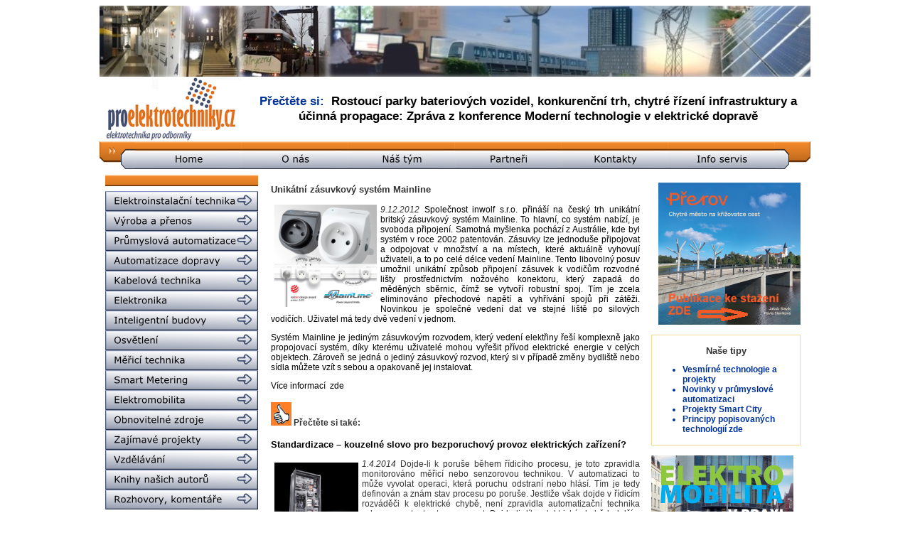

--- FILE ---
content_type: text/html; charset=Windows-1250
request_url: https://proelektrotechniky.cz/elektroinstalacni-technika/1.php
body_size: 8461
content:
<!DOCTYPE html PUBLIC "-//W3C//DTD XHTML 1.0 Transitional//EN" "http://www.w3.org/TR/xhtml1/DTD/xhtml1-transitional.dtd">
<html xmlns="http://www.w3.org/1999/xhtml"><head><?xml version="1.0" encoding="windows-1250"?>

<title>Pro elektrotechniky – Unikátní zásuvkový systém Mainline</title><meta http-equiv="Content-Type" content="text/html; charset=windows-1250" />
<meta name="description" content="Internetový portál pro-elektrotechniky.cz nabízí aktuální a přetříděné informace z ověřených domácích a zahraničních zdrojů všem, kteří se zabývají vývojem, projektováním, konstrukcemi, revizemi, systémovou integrací, vzděláváním a dalšími souvisejícími činnostmi v silnoproudé i slaboproudé elektrotechnice od jednoduchých elektroinstalací po automatizované systémy. Jdeme s dobou a vyvíjíme se – sledujte nás" />
<meta name="keywords" content="rozvaděč, odpor, čsn, LED, světlo, světelný, zdroj, jistič, proudový, chránič, přepěťová, ochrana, měření, měřák, dobíjecí, stanice, elektromobil, napětí, přepětí, žárovka, elektroinstalace, elektrorozvody, elektro, elektrotechnika, elektrotechnický, elektrika, elektrický, kabel, kabely, flexibilní, optický, datový, silový, normy, norma, náboj, měřicí, technika, elektroinstalační, elektrika, servokabel, teplota, průchodka, revize, nabíječka, norma, hromosvod, bleskosvod, software, elektroměr, smart, chytrý, záznam, svorka, lišta, transformátor, třífázový, trojfázový, jednofázový, bleskojistka, proud, jisticí, jištění, pojistka, vysokonapěťový, nízkonapěťový, napěťový, silnoproudý, slaboproudý, polovodič, vodič, frekvence, frekvenční, měnič, vypínač, přepínač, stykač, spínač, zásuvka, zástrčka, cenelec, etsi, indukce, indukčnost, kapacita, kondenzátor, trakce, bateriový, baterie, článek, akumulátor, obnovitelné, alternativní, přístroj, stroj, aparát, zařízení, větrná, sluneční, solární, systémy, fotovoltaika, fotovoltaické, turbína, dynamo, generátor, motor, elektromotor, alternátor, dioda, zářivka, výbojka, výroba, přenos, elektromateriál, ztráty, korona, výkon, příkon, úspory, úsporný, šetřivý, teplo, tepelný, čerpadlo, energetický, štítek, vodní, chladivo, okruh, klimatizace, výměník, vzduchotechnika, ventilátor, klimatizační, jednotka, přečerpávací, elektrárna, jaderná, fúze, tepelná, uhelná, štěpení, atom, reakce, reaktor, plynová, termonukleární, proton, neutron, elektron, foton, anion, kationt, rotor, stator, asynchronní, synchronní, stejnosměrný, střídavý, elektroda, oblouk, zkrat, koaxiální, lineární, točivý, moment, náběhový, otočný, kontrolér, tyristor, tranzistor, rezistor, usměrňovač, střídač, drát, svazek, elektromagnetický, EMC, elektromagnetická, kompatibilita, ohřev, ventil, klapka, sací, škrticí, inteligentní, dům, budovy, budova, domácnost, prostředí, nebezpečím, výbuchu, spotřebič, alarm, termostat, hlásič, kouře, kouřový, kamera, internetová, CCTV, sdělovací, infrakamera, systém, kamerový, komunikační, kanál, technik, technický, sériový, paralelní, zapojení, obvod, parametr, parametry, kvalita, kvalitní, přenosný, stacionární, dálkový, vizuální, parametrický, parabolická, anténa, satelitní, televizní, příjem, signál, teplotní, teplárna, ovladač, ovládání, řízení, krokové, laser, laserový, paprsek, záření, radiace, hologram, lišta, DIN, vedení, výsuvný, teleskopický, svit, jas, intenzita, osvětlení, křivka, svítivosti, svítivost, lumen, lux, candela, kandela, volt, voltů, ampér, henry, farad, culomb, vlákno, účinnost, životnost, fotočlánek, perioda, čas, doba, minut, sekund, hodin, projektová, dokumentace, projekt, projektový, projektant, revize, revizní, revizák, audit, elektroinstalatér, architekt, montér, hospodářství, inženýr, akustický, akustika, požární, protipožární, bezpečnost, bezpečný, bezpečnostní, závora, infračervený, krystal, tekutý, montáž, servis, zabezpečovací, signalizace, sledovací, docházkový, kontroly, přístupu, krystalický, grafitový, křemíkový, sklokeramický, minerální, žárové, galvanizace, automatický, automatizace, pokovení, elektrolýza, kov, kovový, měděný, hliníkový, ocelový, zinkový, antikorozní, korodující, antistatický, olejový, filtr, mrazicí, výboj, nízkoteplotní, vysokoteplotní, blesk, nabíjení, vybíjení, samoobslužný, poloautomatický, číselník, ciferník, displej, display, obrazovka, terminál, indikátor, indikace, osciloskop, voltmetr, ampérmetr, voltampérmetr, snímač, čidlo, senzor, izolace, izolační, izolovaný, odizolovaný, živý, nulák, nulový, fáze, zemnicí, zemní, lano, stožár, sloup, podzemní, podpovrchový, sběrač, trolej, trolejový, kolejnice, dopravník, přívodní, RFID, napájení, napájecí, stupeň, odstupňovaný, bludný, technologie, vývojář, výzkumník, vývojový, pracovní, pracovník, centrum, inovační, inovace, SCADA, dispečink, dispečer, simulace, simulátor, velín, virtuální, UPS, záložní, záloha, nepřetržitý, provoz, průmyslový, průmysl, průmyslové, špička, sedlo, graf, grafický, výkres, program, programovací, programátor, skokový, spolehlivost, spolehlivý, disponibilní, dispozici, závit, jednocestný, dvoucestný, portál, portálový, pásový, informace, výtah, linka, dotykový, analýza, hmotnost, oddělovač, galvanický, zobrazovač, kalibrátor, regulátor, převodník, rozváděč" />
<link href="../styly.css" rel="stylesheet" type="text/css" />
<script type="text/javascript">
var _gaq = _gaq || [];
_gaq.push(['_setAccount', 'UA-37658734-1']);
_gaq.push(['_trackPageview']);
(function() {
var ga = document.createElement('script'); ga.type = 'text/javascript'; ga.async = true;
ga.src = ('https:' == document.location.protocol ? 'https://ssl' : 'http://www') + '.google-analytics.com/ga.js';
var s = document.getElementsByTagName('script')[0]; s.parentNode.insertBefore(ga, s);
})();
</script></head>
<body>
<!DOCTYPE HTML PUBLIC "-//W3C//DTD HTML 4.01 Transitional//EN">
<html><head>
<!-- Google tag (gtag.js) -->
<script async="" src="https://www.googletagmanager.com/gtag/js?id=G-2C5RNTBRHJ"></script>
<script>
window.dataLayer = window.dataLayer || [];
function gtag(){dataLayer.push(arguments);}
gtag('js', new Date());
gtag('config', 'G-2C5RNTBRHJ');
</script>
</head>
<body>
<table align="center" border="0" cellpadding="0" cellspacing="0" width="1000">
<tbody>
<tr>
<td colspan="2"><img style="border: 0px solid ; width: 1000px; height: 100px;" alt="" src="../reklama/limec5.jpg"></td>
</tr>
<tr valign="middle">
<td width="205"><a href="../index.php"><img style="border: 0px solid ; width: 200px; height: 91px;" alt="" src="../pic/logo.png"></a></td>
<td style="color: rgb(102, 102, 102);">
<p class="horni_baner"></p>
<p class="horni_baner"></p>
<p class="horni_baner"></p>
<p class="horni_baner"><small><big>P&#345;e&#269;t&#283;te
si:&nbsp;</big></small>&nbsp;<span style="text-decoration: underline;"></span><a target="_blank" href="https://smartcityvpraxi.cz/Rostouci-parky-bateriovych-vozidel-chytre-rizeni-infrastruktury.php">Rostoucí
parky bateriových vozidel, konkuren&#269;ní trh, chytré &#345;ízení
infrastruktury a ú&#269;inná propagace: Zpráva z konference Moderní
technologie v elektrické doprav&#283;</a>
</p>
</td>
</tr>
<tr>
<td colspan="2">
<script webstyle4="" src="../menu-horni/h.js"></script></td>
</tr>
</tbody>
</table>
</body></html><table align="center" border="0" cellpadding="8" cellspacing="0" width="1000">
<tbody>
<tr valign="top">
<td width="220"><!DOCTYPE HTML PUBLIC "-//W3C//DTD HTML 4.01 Transitional//EN">
<html><head>
<script webstyle4="" src="../menu-leve/l.js"></script>
<script type="text/javascript">
var _gaq = _gaq || [];
_gaq.push(['_setAccount', 'UA-37658734-1']);
_gaq.push(['_trackPageview']);
(function() {
var ga = document.createElement('script'); ga.type = 'text/javascript'; ga.async = true;
ga.src = ('https:' == document.location.protocol ? 'https://ssl' : 'http://www') + '.google-analytics.com/ga.js';
var s = document.getElementsByTagName('script')[0]; s.parentNode.insertBefore(ga, s);
})();
</script></head>
<body>
<div align="center"><br>
<a href="../vodikove-technologie.php"><img style="border: 0px solid ; width: 200px; height: 100px;" alt="" src="../reklama/Vodik.jpg"></a><br>
<br>
<a href="../vesmirne-technologie.php"><img style="border: 0px solid ; width: 200px; height: 99px;" alt="" src="../reklama/Vesmir.jpg"></a><br>
<br>
<span style="text-decoration: underline;"></span>
<table class="modry-ramecek" width="210">
<tbody>
<tr>
<td>
<h2>Pozvánky na akce</h2>
<ul>
<a target="_blank" href="https://www.smartcityvpraxi.cz/Edice-smart-city-Prerov.php"><li class="oranzovy-li">P&#345;erov &#8211; Chytré m&#283;sto na k&#345;i&#382;ovatce
m&#283;st: stáhn&#283;te si
elektronickou verzi publikace</li>
</a>
<a target="_blank" href="https://smartcityvpraxi.cz/rozhovory_komentare_253.php"><li class="oranzovy-li">Elektromobilita v praxi: Stáhn&#283;te si
elektronickou verzi publikace</li>
</a>
</ul>
</td>
</tr>
</tbody>
</table>
<br>
<table style="width: 210px; height: 197px;" class="modry-ramecek">
<tbody>
<tr>
<td>
<h2>Stalo se</h2>
<ul>
<a target="_blank" href="https://www.smartcityvpraxi.cz/Edice-smart-city-Prerov.php"><li class="oranzovy-li">P&#345;erov &#8211; Chytré m&#283;sto na k&#345;i&#382;ovatce cest</li>
</a>
<a target="_blank" href="https://smartcityvpraxi.cz/Rostouci-parky-bateriovych-vozidel-chytre-rizeni-infrastruktury.php"><li class="oranzovy-li">Rostoucí
parky bateriových vozidel, konkuren&#269;ní trh, chytré &#345;ízení
infrastruktury a ú&#269;inná propagace: Konference Moderní technologie v
elektrické doprav&#283;</li>
</a>
<a target="_blank" href="https://smartcityvpraxi.cz/konference56_Zprava_Smart_city_v_praxi_URBIS2025.php"><li class="oranzovy-li">Um&#283;lá inteligence, ú&#269;elná mediální
prezentace, chytré Brno i chytrá Víde&#328;: Zpráva z 10. ro&#269;níku konference
Smart city v praxi</li>
</a>
<a target="_blank" href="https://smartcityvpraxi.cz/konference54_Zprava_Chytra_elektricka_doprava_v_praxi_AMPER2025.php"><li class="oranzovy-li">Elektromobilitu je t&#345;eba rozvíjet a
propagovat s rozmyslem: Zpráva z konference Chytrá elektrická doprava v
praxi</li>
</a>
<a target="_blank" href="https://smartcityvpraxi.cz/rozhovory_komentare_259_smart_city_Brno.php"><li class="oranzovy-li">Kní&#382;ka Brno &#8211; p&#345;átelské m&#283;sto plné
inovací: nový p&#345;ír&#367;stek na&#353;í Edice smart city</li>
</a>
<a target="_blank" href="https://smartcityvpraxi.cz/rozhovory_komentare_253.php"><li class="oranzovy-li">Kní&#382;ka Elektromobilita v praxi: vy&#353;la
vlajková
lo&#271; na&#353;í Edice smart city o moderní elektrické doprav&#283;, jejích
trendech, p&#345;íle&#382;itostech i úskalích</li>
</a>
</ul>
</td>
</tr>
</tbody>
</table>
<br>
<a href="../nase-odborne-sluzby.php"><img style="border: 0px solid ; width: 200px; height: 187px;" alt="Smart-city-konzultanti" src="../reklama/Smartcitykolazbannermm.jpg"></a><br>
<br>
<span style="text-decoration: underline;"></span><a href="https://www.smartcityvpraxi.cz/Ebusy_Pruvodce/Elektricke_autobusy_efektivne.pdf" target="_blank"><img style="border: 0px solid ; width: 201px; height: 200px;" alt="" src="../reklama/EbusyPruvodce.jpg"></a><br>
<br>
<a href="https://www.smartcityvpraxi.cz/rozhovory_komentare_24.php" target="_blank"><img style="border: 0px solid ; width: 200px; height: 247px;" alt="Smart-city-v-praxi-publikace" src="../reklama/Smartcityvpraxi.jpg"></a><br>
<br>
<a href="../nase-tipy/24.php"><span style="text-decoration: underline;"></span></a><a href="../nase-odborne-sluzby.php"><img style="border: 0px solid ; width: 200px; height: 95px;" alt="" src="../reklama/Consulting.jpg"></a><br>
<br>
<br>
<br>
<br>
<br>
<br>
<br>
</div>
</body></html></td>
<td width="860">
<h3>Unikátní zásuvkový systém Mainline<b style=""><span style="font-size: 11pt; line-height: 115%; font-family: &quot;Arial&quot;,&quot;sans-serif&quot;; color: black;"></span></b></h3>
<p class="MsoNormal" style="margin-bottom: 0.0001pt; line-height: normal;"><span style="font-family: &quot;Arial&quot;,&quot;sans-serif&quot;; color: black;"><img style="float: left; width: 144px; height: 144px;" alt="" src="obrazky/1-inwolf.jpg" hspace="5" /></span><em>9.12.2012 </em><span style="font-family: &quot;Arial&quot;,&quot;sans-serif&quot;; color: black;">Společnost
inwolf s.r.o.
přináší na český trh unikátní britský zásuvkový systém Mainline. To
hlavní, co
systém nabízí, je svoboda připojení. Samotná myšlenka pochází z
Austrálie, kde
byl systém v roce 2002 patentován. Zásuvky lze jednoduše připojovat a
odpojovat
v množství a na místech, které aktuálně vyhovují uživateli, a to po
celé délce
vedení Mainline. Tento libovolný posuv umožnil unikátní způsob
připojení
zásuvek k vodičům rozvodné lišty prostřednictvím nožového konektoru,
který
zapadá do měděných sběrnic, čímž se vytvoří robustní spoj. Tím je zcela
eliminováno přechodové napětí a vyhřívání spojů při zátěži. Novinkou je
společné vedení dat ve stejné liště po silových vodičích. Uživatel má
tedy dvě
vedení v jednom.<o:p></o:p></span></p>
<p class="MsoNormal" style="margin-bottom: 0.0001pt; line-height: normal;"><span style="font-family: &quot;Arial&quot;,&quot;sans-serif&quot;; color: black;">Systém
Mainline je
jediným zásuvkovým rozvodem, který vedení elektřiny řeší komplexně jako
propojovací systém, díky kterému uživatelé mohou vyřešit přívod
elektrické
energie v celých objektech. Zároveň se jedná o jediný zásuvkový rozvod,
který si
v případě změny bydliště nebo sídla můžete vzít s&nbsp;sebou a
opakovaně jej
instalovat.&nbsp;</span></p><p class="MsoNormal" style="margin-bottom: 0.0001pt; line-height: normal;"><span style="font-family: &quot;Arial&quot;,&quot;sans-serif&quot;; color: black;">Více informací &nbsp;</span><a target="_blank" href="http://www.inwolf.cz/"><span style="font-family: &quot;Arial&quot;,&quot;sans-serif&quot;;">zde</span></a></p><h4><img style="width: 29px; height: 33px;" alt="" src="obrazky/TIP.png" /> Přečtěte si také:</h4><h3><a href="12.php">Standardizace – kouzelné slovo pro bezporuchový provoz
elektrických zařízení?</a></h3>
<p><span style="font-style: italic;"><img style="float: left; width: 118px; height: 118px;" alt="" src="obrazky/12-Rittal1.jpg" hspace="5" vspace="5" />1.4.2014 </span>Dojde-li k poruše během řídicího procesu, je toto
zpravidla monitorováno měřicí nebo senzorovou technikou. V automatizaci
to může vyvolat operaci, která poruchu odstraní nebo hlásí. Tím je tedy
definován a znám stav procesu po poruše. Jestliže však dojde v řídicím
rozváděči k elektrické chybě, není zpravidla automatizační technika
schopna na tento stav reagovat. Dojde-li díky elektrické chybě k dalším
škodám, jde většinou o časové a finanční náklady a také o delší výpadek
procesu. Pro dlouhodobé zajištění a zlepšení ochrany osob a zařízení
byla proto zavedena nová norma IEC 61439.&nbsp;&nbsp;<a href="12.php"><img alt="" style="border: 0px solid ; width: 42px; height: 10px;" src="../sablona/vice3.gif" /></a></p>











<hr align="center" color="#cc3300" noshade="noshade" size="1" width="90%" /><h3><a href="11.php">Schneider Electric: Acti 9 – rEvoluce v jištění</a></h3>
<p><span style="font-style: italic;"><img style="float: left; width: 73px; height: 147px;" alt="" src="obrazky/11-iC60H.jpg" hspace="5" vspace="5" />15.11.2013
</span>Společnost Schneider Electric uvedla na trh modulární
systém Acti 9. <span style="font-weight: bold;">Pět
generací zkušeností</span> s nízkonapěťovými systémy umožnilo
navrhnout a vyrobit systém, který splňuje i ty nejvyšší požadavky. Při
jeho vývoji bylo přihlášeno <span style="font-weight: bold;">22
nových patentů</span>. Přizpůsobuje se náročnému prostředí všech aplikací a poskytuje
uživatelům nákladově efektivní elektrické instalace s nulovými
požadavky na údržbu. Jednoduchý a výkonný <span style="font-weight: bold;">komunikační systém Smartlink</span> umožňuje monitorovat a
řídit spotřebu energie na úrovni velkých celků i&nbsp; individuálních zátěží.&nbsp;<a href="11.php"><img alt="" style="border: 0px solid ; width: 42px; height: 10px;" src="../sablona/vice3.gif" /></a></p><p></p>


<hr align="center" color="#cc3300" noshade="noshade" size="1" width="90%" />
<span style="font-weight: bold;"></span><span style="font-weight: bold;"></span><h3><a href="7.php">Revoluce v sestavování přípojných míst</a></h3>
<p><span style="font-style: italic;"><img style="float: left; width: 130px; height: 124px;" alt="" src="obrazky/7-Line_Montage.jpg" hspace="5" vspace="5" />30.5.2013</span>
Společnost Schmachtl CZ přichází s řešením, které významně usnadní
uživatelům výpočetní techniky a spotřební elektroniky připojování k
silovým a datovým sítím. Ke snadnému připojení slouží přípojné boxy,
které se mohou zabudovat buď do stolu, nebo na stůl, a tím ulehčit
připojení k různým sítím. Není třeba hledat někde pod stolem kabely pro
připojení počítače, příp. telefonů, tiskáren, monitorů, dataprojektorů
a dalších zařízení.&nbsp;&nbsp;<a href="7.php"><img alt="" style="border: 0px solid ; width: 42px; height: 10px;" src="../sablona/vice3.gif" /></a></p>


<hr align="center" color="#cc3300" noshade="noshade" size="1" width="90%" />
<h3><br /></h3><h3><a href="6.php">Elektroměry Eaton řady KWZ4 s certifikací MID</a></h3>
<p><span style="font-style: italic;"><img style="float: left; width: 135px; height: 90px;" alt="" src="obrazky/6-kwz4.jpg" hspace="5" vspace="5" />20.5.2013
</span>Elektroměry typové řady KWZ4 od Eaton
Elektrotechnika (dříve Moeller Elektrotechnika) tvoří modulární
statické elektroměry pro připojení do třífázové čtyřvodičové rozvodné
sítě. Elektroměry jsou určeny především pro měření činné odebírané
elektrické energie. U vyšších verzí umožňují i měření dodávané energie.
Měření může probíhat v jednom nebo dvou tarifech. Elektroměry jsou
určené pro připojení v sítích pro přímé nebo polopřímé přes měřicí
transformátory proudů.&nbsp;<a href="6.php"><img alt="" style="border: 0px solid ; width: 42px; height: 10px;" src="../sablona/vice3.gif" /></a></p><hr align="center" color="#cc3300" noshade="noshade" size="1" width="90%" />
<h3><a href="5.php">Chytré rozváděče Rittal</a></h3>
<p><span style="font-style: italic;"><img style="float: left; width: 137px; height: 91px;" alt="" src="obrazky/5-Rittal_Unit.jpg" hspace="5" vspace="5" />15.4.2013
</span>Je jedna zásuvka stejná jako všechny ostatní? To je
již minulostí, dnes obsahují inteligentní systémy silnoproudého rozvodu
– Power Distribution Units (PDU) – mnoho přídavných funkcí. Aktuální
modely měří, spínají a monitorují odevzdávaný výkon, na přání až na
úroveň jednotlivých zásuvek. Důležité je, že se PDU přesně hodí pro
požadavky uživatelů.&nbsp;<a href="5.php"><img alt="" style="border: 0px solid ; width: 42px; height: 10px;" src="../sablona/vice3.gif" /></a></p><br /><hr align="center" color="#cc3300" noshade="noshade" size="1" width="90%" /><h3><a href="4.php">Konstruování nízkonapěťových rozváděčů dle normy ČSN EN
61439</a></h3>
<p><span style="font-style: italic;"><img style="float: left; height: 99px; width: 133px;" alt="" src="obrazky/4-Rittal4-Screen.jpg" hspace="5" vspace="5" />2.4.2013</span> V červnu minulého roku byla přepracována a nově vydána
prvotní verze ČSN EN 61439-1 a ČSN EN 61439-2 z roku 2010 ve vydání 2.
Přechodné období ČSN EN 60439-1 však nebylo změněno. Proto mají
konstruktéři nízkonapěťových rozváděčů nejvyšší čas požadavky nové
normy implementovat do svých zařízení. Výraznou podporu přitom nabízí
nová verze plánovacího softwaru Power Engineering od společnosti Rittal.&nbsp;<a href="4.php"><img alt="" style="border: 0px solid ; width: 42px; height: 10px;" src="../sablona/vice3.gif" /></a></p> <p><a href="2.php"><br /></a></p><hr align="center" color="#cc3300" noshade="noshade" size="1" width="90%" /><h3><a href="3.php">„Chytré“ přepěťové ochrany patentované technologie VG</a></h3>
<p><img style="float: left; width: 107px; height: 109px;" alt="" src="obrazky/3-Citel.jpg" hspace="5" vspace="5" /><span style="font-style: italic;">25.3.2013 </span>Jedním z exponátů, který soutěžil o ocenění Zlatý Amper
2013 a zaujal redakci našeho portálu, jsou&nbsp;přepěťové ochrany VG od
společnosti CITEL. Princip této technologie je velmi jednoduchý: Jedná
se o hybrid, tj. o sériové řazení výkonného varistoru (multivaristoru)
a výkonného speciálního plynem plněného jiskřiště. Tím došlo k tomu, že
tato kombinace odstranila jak problémové vlastnosti jiskřiště, tak i
varistoru a zůstaly zachovány pouze výhodné vlastnosti obou prvků.&nbsp;<a href="3.php"><img alt="" style="border: 0px solid ; width: 42px; height: 10px;" src="../sablona/vice3.gif" /></a></p><p>&nbsp;<a href="2.php"><br /></a></p><hr align="center" color="#cc3300" noshade="noshade" size="1" width="90%" /><h3><a href="2.php">Společná řešení pro IT a průmysl</a></h3>
<p><img style="float: left; width: 114px; height: 115px;" alt="" src="obrazky/2-Rittal%20System.jpg" hspace="5" vspace="5" /><span style="font-style: italic;">4.3.2013 </span>Integrace IT do automatizace, která je bezpečná
z hlediska výpadků, představuje výzvu, i když je infrastruktura
podobná. Řešením je společný, modulární základ se standardizovanými
systémy, vyhovující jak stroji a řídicímu systému, tak i počítačům a
serverům. S programem „Rittal – The System.“ spojila společnost Rittal
inovační výrobky z oblasti rozváděčů, rozvodu proudu, klimatizace a IT
infrastruktury do jedné systémové platformy.&nbsp;<a href="2.php"><img alt="" style="border: 0px solid ; width: 42px; height: 10px;" src="../sablona/vice3.gif" /></a></p>&nbsp;<br /><hr align="center" color="#cc3300" noshade="noshade" size="1" width="90%" /><h1><img src="../sablona/zpet.png" onclick="history.back()" height="40" width="52" /></h1><p class="MsoNormal" style="margin-bottom: 0.0001pt; line-height: normal;"><a target="_blank" href="http://www.inwolf.cz/"><span style="font-family: &quot;Arial&quot;,&quot;sans-serif&quot;;"></span></a><span style="font-family: &quot;Arial&quot;,&quot;sans-serif&quot;; color: black;"><o:p></o:p></span></p>

</td>
<td width="220"><!DOCTYPE HTML PUBLIC "-//W3C//DTD HTML 4.01 Transitional//EN">
<html><head>
<script type="text/javascript">
var _gaq = _gaq || [];
_gaq.push(['_setAccount', 'UA-37658734-1']);
_gaq.push(['_trackPageview']);
(function() {
var ga = document.createElement('script'); ga.type = 'text/javascript'; ga.async = true;
ga.src = ('https:' == document.location.protocol ? 'https://ssl' : 'http://www') + '.google-analytics.com/ga.js';
var s = document.getElementsByTagName('script')[0]; s.parentNode.insertBefore(ga, s);
})();
</script>
</head>
<body>
<h2><span style="text-decoration: underline;"></span><span style="text-decoration: underline;"></span>&nbsp;<span style="text-decoration: underline;"><a href="https://www.smartcityvpraxi.cz/Edice-smart-city-Prerov.php" target="_blank"><img style="border: 0px solid ; width: 200px; height: 200px;" alt="Publikace-Prerov" src="../reklama/Prerov-smart.png"></a></span><span style="text-decoration: underline;"></span><span style="text-decoration: underline;"></span></h2>
<table class="oranzovy-ramecek" width="210">
<tbody>
<tr>
<td>
<h2>Na&#353;e tipy</h2>
<ul>
<a href="../vesmirne-technologie.php"><li class="modry-li">Vesmírné technologie a projekty</li>
</a>
<a href="../prumyslova-automatizace.php"><li class="modry-li">Novinky v pr&#367;myslové automatizaci</li>
</a>
<a href="../smart-city.php"><li class="modry-li">Projekty
Smart City</li>
</a> <a href="../nase-tipy/7.php"><li class="modry-li">Principy popisovaných technologií zde</li>
</a>
</ul>
</td>
</tr>
</tbody>
</table>
<br>
<span style="text-decoration: underline;"></span><span style="text-decoration: underline;"><span style="font-weight: bold;"></span></span><a href="https://smartcityvpraxi.cz/rozhovory_komentare_253.php" target="_blank"><img style="border: 0px solid ; width: 200px; height: 200px;" alt="" src="../reklama/Emobilita11.png"></a><br>
<br>
<a href="https://www.smartcityvpraxi.cz/rozhovory_komentare_259_smart_city_Brno.php" target="_blank"><img style="border: 0px solid ; width: 200px; height: 200px;" alt="" src="../reklama/Brnotitulka.jpg"></a><br>
<br>
<a href="https://www.smartcityvpraxi.cz/konference.php" target="_blank"><img style="border: 0px solid ; width: 200px; height: 200px;" alt="" src="../reklama/konferencebanner.png"></a><br>
<br>
<a href="https://smartcityvpraxi.cz/rozhovory_komentare_251.php" target="_blank"><img style="border: 0px solid ; width: 200px; height: 200px;" alt="" src="../reklama/Afrika.jpg"></a><br>
<br>
<span style="text-decoration: underline;"></span><span style="text-decoration: underline;"></span><span style="text-decoration: underline;"></span><a href="../sluzby-marketing.php"><img style="border: 0px solid ; width: 200px; height: 200px;" alt="" src="../reklama/MarkSluzby.jpg"></a><br>
<br>
<a href="https://smartcityvpraxi.cz/rozhovory_komentare_225.php" target="_blank"><img style="border: 0px solid ; width: 200px; height: 190px;" alt="" src="../reklama/Publikace.jpg"></a><br>
<br>
<span style="text-decoration: underline;"></span><span style="font-weight: bold;"></span><span style="font-weight: bold;"><a href="https://www.smartcityvpraxi.cz/k_jadru_veci.php" target="_blank"><img style="border: 0px solid ; width: 200px; height: 200px;" alt="" src="../reklama/Jadro.jpg"></a><br>
<br>
</span><span style="font-weight: bold;"></span><span style="text-decoration: underline;"></span><span style="text-decoration: underline;"><a href="../rozhovory-komentare/28.php"><img style="border: 0px solid ; width: 200px; height: 99px;" alt="" src="../reklama/Pravidla.jpg"></a></span><br>
<br>
<a href="https://www.smartcityvpraxi.cz/" target="_blank"><img style="border: 0px solid ; width: 200px; height: 201px;" alt="" src="../reklama/SCvpraxi.jpg"></a><br>
<br>
<a href="../reference.php"><img style="border: 0px solid ; width: 201px; height: 200px;" alt="Reference-Proelektrotechnikycz" src="../reklama/Reklionas.jpg"></a><br>
<br>
<br>
</body></html></td>
</tr>
</tbody>
</table>
<!DOCTYPE HTML PUBLIC "-//W3C//DTD HTML 4.01 Transitional//EN">
<html><head></head>
<body>
<table align="center" border="0" cellpadding="0" cellspacing="0" width="1000">
<tbody>
<tr>
<td></td>
</tr>
<tr>
<td background="../pic/dolni.png" height="45">
<p class="kopy">Copyright © 2012 &#8211; 2026 Ing. Jakub
Slavík, MBA &#8211; Consulting Services</p>
</td>
</tr>
<tr>
<td>&nbsp;<br>
</td>
</tr>
</tbody>
</table>
</body></html></body></html>